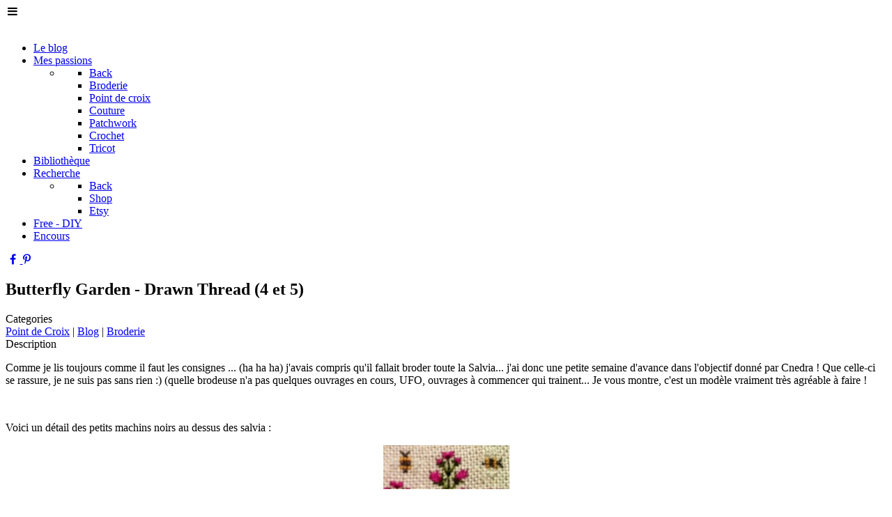

--- FILE ---
content_type: text/html; charset=utf-8
request_url: http://aufilalapatte.net/index.php/mes-passions2/item/203-butterfly-garden-drawn-thread-4-et-5
body_size: 13435
content:
                <!DOCTYPE html>
<html xmlns:fb="http://ogp.me/ns/fb#"  lang="fr-FR" dir="ltr">
        
<head>
    
            <meta name="viewport" content="width=device-width, initial-scale=1.0">
        <meta http-equiv="X-UA-Compatible" content="IE=edge" />
        

                <link rel="icon" type="image/x-icon" href="/images/favicon.gif" />
        
            
         <meta charset="utf-8" />
	<base href="http://aufilalapatte.net/index.php/mes-passions2/item/203-butterfly-garden-drawn-thread-4-et-5" />
	<meta name="keywords" content="Point de croix, Tricot, Crochet, Patchwork, Couture, Broderie machine" />
	<meta name="author" content="Muriel" />
	<meta name="description" content="Site Au fil à la patte de Marasmus" />
	<meta name="generator" content="Joomla! - Open Source Content Management" />
	<title>Au fil à la patte - Point de Croix - Butterfly Garden - Drawn Thread (4 et 5)</title>
	<link href="http://aufilalapatte.net/index.php/mes-passions2/item/203-butterfly-garden-drawn-thread-4-et-5" rel="canonical" />
	<link href="/components/com_flexicontent/librairies/jquery/css/ui-lightness/jquery-ui-1.9.2.css" rel="stylesheet" />
	<link href="/components/com_flexicontent/assets/css/flexicontent.css?b64c19c2d1c8f20471679b8a818a243c" rel="stylesheet" />
	<link href="/components/com_flexicontent/assets/css/j3x.css?b64c19c2d1c8f20471679b8a818a243c" rel="stylesheet" />
	<link href="/components/com_flexicontent/librairies/select2/select2.css?3.5.4" rel="stylesheet" />
	<link href="/components/com_flexicontent/assets/css/fcvote.css?b64c19c2d1c8f20471679b8a818a243c" rel="stylesheet" />
	<link href="/components/com_flexicontent/librairies/bootstrap-toggle/css/bootstrap2-toggle.min.css" rel="stylesheet" />
	<link href="/components/com_flexicontent/templates/blogs/css/item.css" rel="stylesheet" />
	<link href="/components/com_flexicontent/assets/css/tabber.css?b64c19c2d1c8f20471679b8a818a243c" rel="stylesheet" />
	<link href="/media/gantry5/engines/nucleus/css-compiled/nucleus.css" rel="stylesheet" />
	<link href="/templates/g5_helium/custom/css-compiled/helium_22.css" rel="stylesheet" />
	<link href="/media/gantry5/assets/css/bootstrap-gantry.css" rel="stylesheet" />
	<link href="/media/gantry5/engines/nucleus/css-compiled/joomla.css" rel="stylesheet" />
	<link href="/media/jui/css/icomoon.css" rel="stylesheet" />
	<link href="/media/gantry5/assets/css/font-awesome.min.css" rel="stylesheet" />
	<link href="/templates/g5_helium/custom/css-compiled/helium-joomla_22.css" rel="stylesheet" />
	<link href="/templates/g5_helium/custom/css-compiled/custom_22.css" rel="stylesheet" />
	<link href="http://aufilalapatte.net/media/mod_advanced_cookies/css/style_front-end.css" rel="stylesheet" />
	<style>

			/* This is via voting field parameter, please edit field configuration to override them */
			.voting-row div.fcvote.fcvote-box-main {
				line-height:24px!important;
			}
			.voting-row div.fcvote.fcvote-box-main > ul.fcvote_list {
				height:24px!important;
				width:120px!important;
			}
			.voting-row div.fcvote.fcvote-box-main > ul.fcvote_list > li.voting-links a,
			.voting-row div.fcvote.fcvote-box-main > ul.fcvote_list > li.current-rating {
				height:24px!important;
				line-height:24px!important;
			}
			.voting-row div.fcvote.fcvote-box-main > ul.fcvote_list,
			.voting-row div.fcvote.fcvote-box-main > ul.fcvote_list > li.voting-links a:hover,
			.voting-row div.fcvote.fcvote-box-main > ul.fcvote_list > li.current-rating {
				background-image:url(/components/com_flexicontent/assets/images/star-medium.png)!important;
			}
			
			/* This is via voting field parameter, please edit field configuration to override them */
			.voting-row div.fcvote > ul.fcvote_list {
				height:24px!important;
				width:120px!important;
			}
			.voting-row div.fcvote > ul.fcvote_list > li.voting-links a,
			.voting-row div.fcvote > ul.fcvote_list > li.current-rating {
				height:24px!important;
				line-height:24px!important;
			}
			.voting-row div.fcvote > ul.fcvote_list,
			.voting-row div.fcvote > ul.fcvote_list > li.voting-links a:hover,
			.voting-row div.fcvote > ul.fcvote_list > li.current-rating {
				background-image:url(/components/com_flexicontent/assets/images/star-medium.png)!important;
			}
			.voting-row div.fcvote ul.fcvote_list > .voting-links a.star1 { width: 20%!important; z-index: 6; }
.voting-row div.fcvote ul.fcvote_list > .voting-links a.star2 { width: 40%!important; z-index: 5; }
.voting-row div.fcvote ul.fcvote_list > .voting-links a.star3 { width: 60%!important; z-index: 4; }
.voting-row div.fcvote ul.fcvote_list > .voting-links a.star4 { width: 80%!important; z-index: 3; }
.voting-row div.fcvote ul.fcvote_list > .voting-links a.star5 { width: 100%!important; z-index: 2; }
.hob_banner{bottom : 0!important;-webkit-animation-name: animatedown;-webkit-animation-duration: 0.8s;animation-name: animatedown;animation-duration: 0.8s}.hob_banner{background-color: #27323d!important;}.text_banner{color:#acb8c1!important;}.info_link{color:#0065af!important;}#hob_copyright{color:#acb8c1!important;}#hob_copyright a{color:#0065af!important;}.btn_ok{background-color: #0065af!important;border: 2px solid#0065af!important;color:#ffffff!important;}.btn_ok:hover{filter: opacity(50%);background-color: #0065af!important;border: 2px solid#0065af!important;color:#ffffff!important;}.btn_settings{background-color: #27323d!important;border: 2px solid#ffffff!important;color:#ffffff!important;}.btn_settings:hover{filter: opacity(50%);background-color: #27323d!important;border: 2px solid#ffffff!important;color:#ffffff!important;}#setting_btn{background-color: #0065af!important;border: 2px solid#0065af!important;color:#ffffff!important;}.btn_settings:hover{}.hob_modal-header{background-color: #27323d!important;}#modalLabel{color:#acb8c1!important;}#setting{left: 10px; position: fixed;}
	</style>
	<script type="application/json" class="joomla-script-options new">{"csrf.token":"54f8b3393ad81e50b808a575ede8be1d","system.paths":{"root":"","base":""},"joomla.jtext":{"FLEXI_FORM_IS_BEING_SUBMITTED":"Form is being submitted ...","FLEXI_LOADING":"chargement","FLEXI_NOT_AN_IMAGE_FILE":"FLEXI_NOT_AN_IMAGE_FILE","FLEXI_IMAGE":"Image","FLEXI_LOADING_IMAGES":"FLEXI_LOADING_IMAGES","FLEXI_THUMBNAILS":"FLEXI_THUMBNAILS","FLEXI_NO_ITEMS_SELECTED":"FLEXI_NO_ITEMS_SELECTED","FLEXI_ARE_YOU_SURE":"FLEXI_ARE_YOU_SURE","FLEXI_APPLYING_FILTERING":"Application des flitres","FLEXI_TYPE_TO_LIST":"... mots \u00e0 rechercher","FLEXI_TYPE_TO_FILTER":"... utiliser pour filtrer","FLEXI_UPDATING_CONTENTS":"Updating contents ...","FLEXI_YOUR_BROWSER_DOES_NOT_SUPPORT_AJAX":"Votre navigateur ne supporte pas l\\'Ajax","FLEXI_ADDED_TO_YOUR_FAVOURITES":"Ajout\u00e9 \u00e0 vos favoris","FLEXI_YOU_NEED_TO_LOGIN":"Il est n\u00e9cessaire de se connecter pour ajouter cet item \u00e0 vos favoris. Il sera ajout\u00e9 \u00e0 votre liste des favoris.","FLEXI_REMOVED_FROM_YOUR_FAVOURITES":"Supprim\u00e9 de vos favoris","FLEXI_USERS":"utilisateurs","FLEXI_FAVOURE":"Ajouter \u00e0 vos favoris","FLEXI_REMOVE_FAVOURITE":"Supprimer cet article de vos favoris","FLEXI_FAVS_YOU_HAVE_SUBSCRIBED":"You have subscribed","FLEXI_FAVS_CLICK_TO_SUBSCRIBE":"Click to subscribe","FLEXI_TOTAL":"Total:","FLEXI_PUBLISHED":"Publi\u00e9","FLEXI_UNPUBLISHED":"D\u00e9publi\u00e9","FLEXI_IN_PROGRESS":"En cours","FLEXI_PENDING":"En attente d\\'approbation","FLEXI_TO_WRITE":"Brouillon","FLEXI_ARCHIVED":"Archiv\u00e9","FLEXI_TRASHED":"Trashed"},"hobrgpdparams":["1","1","1","1","1","1","1","1","1","1","1","1","1","1","1","1","1"],"hobrgpdexpiration":"30","cookie_validation":false,"service":"[base64]"}</script>
	<script src="/media/system/js/core.js?439ba709e6fcbe21d224100b87fadbd2"></script>
	<script src="/media/jui/js/jquery.min.js?439ba709e6fcbe21d224100b87fadbd2"></script>
	<script src="/media/jui/js/jquery-noconflict.js?439ba709e6fcbe21d224100b87fadbd2"></script>
	<script src="/media/jui/js/jquery-migrate.min.js?439ba709e6fcbe21d224100b87fadbd2"></script>
	<script src="/media/jui/js/jquery.ui.core.min.js?439ba709e6fcbe21d224100b87fadbd2"></script>
	<script src="/media/jui/js/jquery.ui.sortable.min.js?439ba709e6fcbe21d224100b87fadbd2"></script>
	<script src="/components/com_flexicontent/librairies/jquery/js/jquery-ui/jquery.ui.dialog.min.js"></script>
	<script src="/components/com_flexicontent/librairies/jquery/js/jquery-ui/jquery.ui.menu.min.js"></script>
	<script src="/components/com_flexicontent/librairies/jquery/js/jquery-ui/jquery.ui.autocomplete.min.js"></script>
	<script src="/components/com_flexicontent/librairies/jquery/js/jquery-ui/jquery.ui.progressbar.min.js"></script>
	<script src="/media/jui/js/bootstrap.min.js?439ba709e6fcbe21d224100b87fadbd2"></script>
	<!--[if lte IE 11]><script src="/media/system/js/polyfill.event.js?439ba709e6fcbe21d224100b87fadbd2"></script><![endif]-->
	<!--[if lte IE 11]><script src="/media/system/js/polyfill.classlist.js?439ba709e6fcbe21d224100b87fadbd2"></script><![endif]-->
	<!--[if lte IE 11]><script src="/media/system/js/polyfill.map.js?439ba709e6fcbe21d224100b87fadbd2"></script><![endif]-->
	<script src="/components/com_flexicontent/assets/js/flexi-lib.js?b64c19c2d1c8f20471679b8a818a243c"></script>
	<script src="/components/com_flexicontent/librairies/mousewheel/jquery.mousewheel.min.js"></script>
	<script src="/components/com_flexicontent/librairies/select2/select2.min.js?3.5.4"></script>
	<script src="/components/com_flexicontent/librairies/select2/select2.sortable.js?3.5.4"></script>
	<script src="/components/com_flexicontent/librairies/select2/select2_locale_fr.js?3.5.4"></script>
	<script src="/components/com_flexicontent/assets/js/tmpl-common.js?b64c19c2d1c8f20471679b8a818a243c"></script>
	<script src="/components/com_flexicontent/assets/js/jquery-easing.js?b64c19c2d1c8f20471679b8a818a243c"></script>
	<script src="/components/com_flexicontent/assets/js/fcvote.js?b64c19c2d1c8f20471679b8a818a243c"></script>
	<script src="/components/com_flexicontent/librairies/bootstrap-toggle/js/bootstrap2-toggle.min.js"></script>
	<script src="/components/com_flexicontent/assets/js/fcfav.js?b64c19c2d1c8f20471679b8a818a243c"></script>
	<script src="/components/com_flexicontent/assets/js/tabber-minimized.js?b64c19c2d1c8f20471679b8a818a243c"></script>
	<script src="https://www.googletagmanager.com/gtag/js?id=UA-135017486-1" async></script>
	<script src="http://aufilalapatte.net/media/mod_advanced_cookies/js/hobrgpdscript.js"></script>
	<script>

			function fc_getScreenWidth()
			{
				xWidth = null;
				if(window.screen != null)
					xWidth = window.screen.availWidth;

				if(window.innerWidth != null)
					xWidth = window.innerWidth;

				if(document.body != null)
					xWidth = document.body.clientWidth;

				return xWidth;
			}
			function fc_getScreenHeight() {
				xHeight = null;
				if(window.screen != null)
					xHeight = window.screen.availHeight;

				if(window.innerHeight != null)
					xHeight =   window.innerHeight;

				if(document.body != null)
					xHeight = document.body.clientHeight;

				return xHeight;
			}

			function fc_setCookie(cookieName, cookieValue, nDays, samesite="lax") {
				var today = new Date();
				var expire = new Date();
				var path = "";
				if (nDays==null || nDays<0) nDays=0;
				if (nDays) {
					expire.setTime(today.getTime() + 3600000*24*nDays);
					document.cookie = cookieName+"="+escape(cookieValue) + ";samesite=" + samesite + ";path=" + path + ";expires=" + expire.toGMTString();
				} else {
					document.cookie = cookieName+"="+escape(cookieValue) + ";samesite=" + samesite + ";path=" + path;
				}
				//alert(cookieName+"="+escape(cookieValue) + ";path=" + path);
			}

			fc_screen_width  = fc_getScreenWidth();
			fc_screen_height = fc_getScreenHeight();
			var fc_screen_resolution = "" + fc_screen_width + "x" + fc_screen_height;
			fc_setCookie("fc_screen_resolution", fc_screen_resolution, 0);

			
			
		
				var jbase_url_fc = "http:\/\/aufilalapatte.net\/";
				var jroot_url_fc = "http:\/\/aufilalapatte.net\/";
				var jclient_path_fc = "";
			jQuery(function($){ initTooltips(); $("body").on("subform-row-add", initTooltips); function initTooltips (event, container) { container = container || document;$(container).find(".hasTooltip").tooltip({"html": true,"container": "body"});} });
					var fc_sef_lang = 'fr';
					var fc_root_uri = '';
					var fc_base_uri = '';
					var FC_URL_VARS = [];
				
					jQuery( document ).ready(function() {
						jQuery("body").prepend('\
							<div id="fc_filter_form_blocker" style="display: none;">\
								<div class="fc_blocker_overlay" style="background-color: rgba(0, 0, 0, 0.3);"></div>\
								<div class="fc_blocker_content" style="background-color: rgba(255, 255, 255, 1); color: rgba(0, 0, 0, 1);">\
									\
									<div class="fc_blocker_mssg" style="" >Application des flitres</div>\
									<div class="fc_blocker_bar"><div style="background-color: rgba(0, 153, 255, 1);"></div></div>\
								</div>\
							</div>\
						');
					});
				
				if (typeof jQuery.fn.chosen == 'function') {
					jQuery.fn.chosen_fc = jQuery.fn.chosen;
					jQuery.fn.chosen = function(){
						var args = arguments;
						var result;
						jQuery(this).each(function() {
							if (jQuery(this).hasClass('use_select2_lib') || jQuery(this).hasClass('fc_no_js_attach')) return;
							result = jQuery(this).chosen_fc(args);
						});
						return result;
					};
				}
				
					jQuery(document).ready(function()
					{
						window.skip_select2_js = 0;
						fc_attachSelect2('body');
					});
				
					jQuery(document).ready(function(){
						jQuery('input.fc_checkboxtoggle').bootstrapToggle();
					});
				
		var fcfav_toggle_style = 2;
		var fcfav_status_info = 0;
		var fcfav_toggle_info = 1;
	 document.write('<style type="text/css">.fctabber{display:none;}<\/style>'); 
				var _fc_state_titles = { '1' : 'FLEXI_PUBLISHED' , '0' : 'FLEXI_UNPUBLISHED' , '-5' : 'FLEXI_IN_PROGRESS' , '-3' : 'FLEXI_PENDING' , '-4' : 'FLEXI_TO_WRITE' , '2' : 'FLEXI_ARCHIVED' , '-2' : 'FLEXI_TRASHED'};
			
		var fc_validateOnSubmitForm = 1;
	      window.dataLayer = window.dataLayer || [];
      function gtag(){dataLayer.push(arguments);}
      gtag('js', new Date());

      gtag('config', 'UA-135017486-1');

          
	</script>
	<!--[if IE 8]>
				<link href="/components/com_flexicontent/assets/css/ie8.css?b64c19c2d1c8f20471679b8a818a243c" rel="stylesheet" />
				<![endif]-->
	<meta property="og:title" content="Butterfly Garden - Drawn Thread (4 et 5)" />
	<meta property="og:description" content=" Comme je lis toujours comme il faut les consignes ... (ha ha ha) j'avais compris qu'il fallait broder toute la Salvia... j'ai donc une petite semaine d'avance dans l'objectif donné par Cnedra ! Que celle-ci se rassure, je ne suis pas sans rien :) (quelle brodeuse n'a pas quelques ouvrages en ..." />
	<style type="text/css">body {background:#FFFFFF url(http://www.aufilalapatte.net/images/banners/fondsecran/Aufilalapatte_fd.gif) repeat center top !important;} </style>

    
                
</head>

    <body class="item-id-203 type-id-3 type-alias-blogs gantry g-helium-style site com_flexicontent view-item no-layout no-task dir-ltr itemid-377 outline-22 g-offcanvas-left g-default g-style-preset3">
        
                    

        <div id="g-offcanvas"  data-g-offcanvas-swipe="1" data-g-offcanvas-css3="1">
                        <div class="g-grid">                        

        <div class="g-block size-100">
             <div id="mobile-menu-5697-particle" class="g-content g-particle">            <div id="g-mobilemenu-container" data-g-menu-breakpoint="48rem"></div>
            </div>
        </div>
            </div>
    </div>
        <div id="g-page-surround">
            <div class="g-offcanvas-hide g-offcanvas-toggle" role="navigation" data-offcanvas-toggle aria-controls="g-offcanvas" aria-expanded="false"><i class="fa fa-fw fa-bars"></i></div>                        

                                                        
                <section id="g-navigation">
                <div class="g-container">                                <div class="g-grid">                        

        <div class="g-block size-100">
             <div class="g-system-messages">
                                            <div id="system-message-container">
    </div>

            
    </div>
        </div>
            </div>
                            <div class="g-grid">                        

        <div class="g-block size-25">
             <div id="logo-9608-particle" class="g-content g-particle">            <a href="/" target="_self" title="" aria-label="" rel="home" class="g-logo g-logo-helium">
                        <img src="/images/banners/Aufilalapatte_-_logo.png"  alt="" />
            </a>
            </div>
        </div>
                    

        <div class="g-block size-65">
             <div id="menu-6409-particle" class="g-content g-particle">            <nav class="g-main-nav" data-g-hover-expand="true">
        <ul class="g-toplevel">
                                                                                                                
        
                
        
                
        
        <li class="g-menu-item g-menu-item-type-component g-menu-item-101 g-standard  ">
                            <a class="g-menu-item-container" href="/index.php">
                                                                <span class="g-menu-item-content">
                                    <span class="g-menu-item-title">Le blog</span>
            
                    </span>
                                                </a>
                                </li>
    
                                                                                                
        
                
        
                
        
        <li class="g-menu-item g-menu-item-type-component g-menu-item-377 g-parent active g-standard g-menu-item-link-parent ">
                            <a class="g-menu-item-container" href="/index.php/mes-passions2">
                                                                <span class="g-menu-item-content">
                                    <span class="g-menu-item-title">Mes passions</span>
            
                    </span>
                    <span class="g-menu-parent-indicator" data-g-menuparent=""></span>                            </a>
                                                                            <ul class="g-dropdown g-inactive g-no-animation g-dropdown-right">
            <li class="g-dropdown-column">
                        <div class="g-grid">
                        <div class="g-block size-100">
            <ul class="g-sublevel">
                <li class="g-level-1 g-go-back">
                    <a class="g-menu-item-container" href="#" data-g-menuparent=""><span>Back</span></a>
                </li>
                                                                                                                    
        
                
        
                
        
        <li class="g-menu-item g-menu-item-type-component g-menu-item-379  ">
                            <a class="g-menu-item-container" href="/index.php/mes-passions2/broderie">
                                                                <span class="g-menu-item-content">
                                    <span class="g-menu-item-title">Broderie</span>
            
                    </span>
                                                </a>
                                </li>
    
                                                                                                
        
                
        
                
        
        <li class="g-menu-item g-menu-item-type-component g-menu-item-202  ">
                            <a class="g-menu-item-container" href="/index.php/mes-passions2/point-de-croix">
                                                                <span class="g-menu-item-content">
                                    <span class="g-menu-item-title">Point de croix</span>
            
                    </span>
                                                </a>
                                </li>
    
                                                                                                
        
                
        
                
        
        <li class="g-menu-item g-menu-item-type-component g-menu-item-199  ">
                            <a class="g-menu-item-container" href="/index.php/mes-passions2/couture">
                                                                <span class="g-menu-item-content">
                                    <span class="g-menu-item-title">Couture</span>
            
                    </span>
                                                </a>
                                </li>
    
                                                                                                
        
                
        
                
        
        <li class="g-menu-item g-menu-item-type-component g-menu-item-380  ">
                            <a class="g-menu-item-container" href="/index.php/mes-passions2/patchwork">
                                                                <span class="g-menu-item-content">
                                    <span class="g-menu-item-title">Patchwork</span>
            
                    </span>
                                                </a>
                                </li>
    
                                                                                                
        
                
        
                
        
        <li class="g-menu-item g-menu-item-type-component g-menu-item-200  ">
                            <a class="g-menu-item-container" href="/index.php/mes-passions2/crochet">
                                                                <span class="g-menu-item-content">
                                    <span class="g-menu-item-title">Crochet</span>
            
                    </span>
                                                </a>
                                </li>
    
                                                                                                
        
                
        
                
        
        <li class="g-menu-item g-menu-item-type-component g-menu-item-203  ">
                            <a class="g-menu-item-container" href="/index.php/mes-passions2/tricot">
                                                                <span class="g-menu-item-content">
                                    <span class="g-menu-item-title">Tricot</span>
            
                    </span>
                                                </a>
                                </li>
    
    
            </ul>
        </div>
            </div>

            </li>
        </ul>
            </li>
    
                                                                                                
        
                
        
                
        
        <li class="g-menu-item g-menu-item-type-component g-menu-item-205 g-standard  ">
                            <a class="g-menu-item-container" href="/index.php/bibliotheque">
                                                                <span class="g-menu-item-content">
                                    <span class="g-menu-item-title">Bibliothèque</span>
            
                    </span>
                                                </a>
                                </li>
    
                                                                                                
        
                
        
                
        
        <li class="g-menu-item g-menu-item-type-component g-menu-item-372 g-parent g-standard g-menu-item-link-parent ">
                            <a class="g-menu-item-container" href="/index.php/cherche">
                                                                <span class="g-menu-item-content">
                                    <span class="g-menu-item-title">Recherche</span>
            
                    </span>
                    <span class="g-menu-parent-indicator" data-g-menuparent=""></span>                            </a>
                                                                            <ul class="g-dropdown g-inactive g-no-animation g-dropdown-right">
            <li class="g-dropdown-column">
                        <div class="g-grid">
                        <div class="g-block size-100">
            <ul class="g-sublevel">
                <li class="g-level-1 g-go-back">
                    <a class="g-menu-item-container" href="#" data-g-menuparent=""><span>Back</span></a>
                </li>
                                                                                                                    
        
                
        
                
        
        <li class="g-menu-item g-menu-item-type-component g-menu-item-185  ">
                            <a class="g-menu-item-container" href="/index.php/cherche/shop">
                                                                <span class="g-menu-item-content">
                                    <span class="g-menu-item-title">Shop</span>
            
                    </span>
                                                </a>
                                </li>
    
                                                                                                
                                                                                                                                
                
        
                
        
        <li class="g-menu-item g-menu-item-type-url g-menu-item-324  ">
                            <a class="g-menu-item-container" href="https://www.etsy.com/fr/shop/Marasmus" target="_blank" rel="noopener&#x20;noreferrer">
                                                                <span class="g-menu-item-content">
                                    <span class="g-menu-item-title">Etsy</span>
            
                    </span>
                                                </a>
                                </li>
    
    
            </ul>
        </div>
            </div>

            </li>
        </ul>
            </li>
    
                                                                                                
        
                
        
                
        
        <li class="g-menu-item g-menu-item-type-component g-menu-item-204 g-standard  ">
                            <a class="g-menu-item-container" href="/index.php/free-diy">
                                                                <span class="g-menu-item-content">
                                    <span class="g-menu-item-title">Free - DIY</span>
            
                    </span>
                                                </a>
                                </li>
    
                                                                                                
        
                
        
                
        
        <li class="g-menu-item g-menu-item-type-component g-menu-item-563 g-standard  ">
                            <a class="g-menu-item-container" href="/index.php/encours-2">
                                                                <span class="g-menu-item-content">
                                    <span class="g-menu-item-title">Encours</span>
            
                    </span>
                                                </a>
                                </li>
    
    
        </ul>
    </nav>
            </div>
        </div>
                    

        <div class="g-block size-10 g-social-header">
             <div id="social-3171-particle" class="g-content g-particle">            <div class="g-social ">
                                            <a href="https://www.facebook.com/Kr%C3%A9acus-192771224228397/" target="_blank" rel="noopener noreferrer">
                <span class="fa fa-facebook fa-fw"></span>                <span class="g-social-text"></span>            </a>
                                            <a href="https://www.pinterest.fr/kreacus/" target="_blank" rel="noopener noreferrer">
                <span class="fa fa-pinterest-p"></span>                <span class="g-social-text"></span>            </a>
            </div>
            </div>
        </div>
            </div>
            </div>
        
    </section>
                                    
                                
                
    
                <section id="g-container-main" class="g-wrapper">
                <div class="g-container">                    <div class="g-grid">                        

        <div class="g-block size-75">
             <main id="g-mainbar">
                                        <div class="g-grid">                        

        <div class="g-block size-100">
             <div class="g-content">
                                                            <div class="platform-content row-fluid"><div class="span12"><div id="flexicontent" class="flexicontent   fcitems fcitem203 fctype3 fcmaincat8 menuitem377" itemscope itemtype="http://schema.org/Article">

	
  
	
		
		
			<!-- BOF buttons -->
						<div class="buttons">
								  <a href="/index.php/component/mailto/?tmpl=component&amp;link=b4c7b8a977bd3e38cde34a86e7150803e8b2f1b1" class="fc_mailbutton hasTooltip" data-placement="top" title="&lt;strong&gt;Recommander&lt;/strong&gt;&lt;br /&gt;Recommander cette page" onclick=" window.open(this.href,'win2','left=50,width='+((screen.width-100) > 800 ? 800 : (screen.width-100))+',top=20,height='+((screen.width-160) > 800 ? 800 : (screen.width-160))+',menubar=yes,resizable=yes'); return false; " rel="nofollow"><i class="icon-envelope"></i></a> 				  <a href="/index.php/mes-passions2/item/203-butterfly-garden-drawn-thread-4-et-5?pop=1&amp;tmpl=component&amp;print=1" class="fc_printbutton hasTooltip" data-placement="top" title="&lt;strong&gt;Imprimer&lt;/strong&gt;&lt;br /&gt;Imprimer cette page" onclick=" window.open(this.href,'win2','status=no,toolbar=no,scrollbars=yes,titlebar=no,menubar=no,resizable=yes,left=50,width='+(screen.width-100)+',top=20,height='+(screen.height-160)+',directories=no,location=no'); return false; " rel="nofollow"><i class="icon-print"></i></a> 																			</div>
						<!-- EOF buttons -->

			
	
	
	
	

			<!-- BOF item title -->
		<h1 class="contentheading">
			<span class="fc_item_title" itemprop="name">
			Butterfly Garden - Drawn Thread (4 et 5)			</span>
		</h1>
		<!-- EOF item title -->
	

  

	

			<!-- BOF subtitle2 block -->
		<div class="flexi lineinfo subtitle2">
						<div class="flexi element field_categories">
								<span class="flexi label field_categories">Categories</span>
								<div class="flexi value field_categories"><a class="fc_categories fc_category_8 fc_ismain_cat link_categories" href="/index.php/mes-passions2/8-point-de-croix">Point de Croix</a> | <a class="fc_categories fc_category_17  link_categories" href="/index.php/mes-passions2/17-blog">Blog</a> | <a class="fc_categories fc_category_24  link_categories" href="/index.php/mes-passions2/24-broderie">Broderie</a></div>
			</div>
					</div>
		<!-- EOF subtitle2 block -->
	

	


	<div class="fcclear"></div>

	
	

	<div class="fcclear"></div>


	

	<div class="fcclear"></div>


			<!-- BOF description -->
		<div class="flexi description">
										<div class="desc-title label field_text">Description</div>
							<div class="desc-content field_text"><p>Comme je lis toujours comme il faut les consignes ... (ha ha ha) j'avais compris qu'il fallait broder toute la Salvia... j'ai donc une petite semaine d'avance dans l'objectif donné par Cnedra ! Que celle-ci se rassure, je ne suis pas sans rien :) (quelle brodeuse n'a pas quelques ouvrages en cours, UFO, ouvrages à commencer qui trainent... Je vous montre, c'est un modèle vraiment très agréable à faire !</p>
<p style="text-align: center;"><img src="/images/butterfly garden 4.jpg" border="0" alt="" /></p>
<p>Voici un détail des petits machins noirs au dessus des salvia :</p>
<p style="text-align: center;"><a class="cboxElement" href="http://p1.storage.canalblog.com/18/92/778796/76942539_o.jpg" target="_blank"><img src="http://p1.storage.canalblog.com/18/92/778796/76942539_p.jpg" border="0" alt="butterfly 5" width="181" height="63" /></a></p></div>
					</div>
		<!-- EOF description -->
	

	<div class="fcclear"></div>


	
	

	<div class="fcclear"></div>


	

			<!-- BOF bottom block -->
				<div class="flexi bottomblock infoblock twocols  ">
			<ul class="flexi">
								<li class="flexi lvbox field_hits span6">
					<div>
												<span class="flexi label field_hits">Hits</span>
												<div class="flexi value field_hits">17999 views</div>
					</div>
				</li>
								<li class="flexi lvbox field_tags span6">
					<div>
												<span class="flexi label field_tags">Tags</span>
												<div class="flexi value field_tags"><a class="fc_tags fc_tag_125 link_tags" href="/index.php/mes-passions2/tag/125-jardin">Jardin</a> | <a class="fc_tags fc_tag_124 link_tags" href="/index.php/mes-passions2/tag/124-fleur">Fleur</a> | <a class="fc_tags fc_tag_118 link_tags" href="/index.php/mes-passions2/tag/118-2012">2012</a> | <a class="fc_tags fc_tag_73 link_tags" href="/index.php/mes-passions2/tag/73-drawn-thread">Drawn Thread</a></div>
					</div>
				</li>
							</ul>
		</div>
		<!-- EOF bottom block -->
	



	


	
	
</div></div></div>
    
            
    </div>
        </div>
            </div>
            
    </main>
        </div>
                    

        <div class="g-block size-25">
             <aside id="g-sidebar">
                                        <div class="g-grid">                        

        <div class="g-block size-100">
             <div class="g-content">
                                    <div class="platform-content"><div class="moduletable ">
							<h3 class="g-title">Les news</h3>
						<ul class="latestnews mod-list">
	<li itemscope itemtype="https://schema.org/Article">
		<a href="/index.php/8-point-de-croix/288-quelques-petites-croix" itemprop="url">
			<span itemprop="name">
				Quelques petites croix ... de Noël			</span>
		</a>
	</li>
	<li itemscope itemtype="https://schema.org/Article">
		<a href="/index.php/9-tricot/287-aujourd-hui-c-est-tricot" itemprop="url">
			<span itemprop="name">
				Aujourd'hui c'est Tricot			</span>
		</a>
	</li>
	<li itemscope itemtype="https://schema.org/Article">
		<a href="/index.php/9-tricot/286-chaussettes-en-folie" itemprop="url">
			<span itemprop="name">
				Chaussettes en folie			</span>
		</a>
	</li>
	<li itemscope itemtype="https://schema.org/Article">
		<a href="/index.php/9-tricot/285-snood-en-soyeux-de-fonty" itemprop="url">
			<span itemprop="name">
				Snood en Soyeuse de Fonty			</span>
		</a>
	</li>
	<li itemscope itemtype="https://schema.org/Article">
		<a href="/index.php/16-couture/284-trousse-reine-des-neiges" itemprop="url">
			<span itemprop="name">
				Trousse Reine des neiges			</span>
		</a>
	</li>
</ul>
		</div></div><div class="platform-content"><div class="moduletable ">
							<h3 class="g-title">Pour me contacter</h3>
						<ul class="nav menu mod-list">
<li class="item-132"><a href="mailto:muriel@aufilalapatte.com" >Clic pour m'écrire</a></li></ul>
		</div></div><div class="platform-content"><div class="moduletable ">
							<h3 class="g-title">Visiteurs</h3>
						
			<p>Nous avons 697&#160;invités et aucun membre en ligne</p>

		</div></div><div class="platform-content"><div class="moduletable ">
						<dl class="stats-module">
	<dt>Visiteurs</dt>
	<dd>2</dd>
	<dt>Articles</dt>
	<dd>277</dd>
	<dt>Compteur d'affichages des articles</dt>
	<dd>4173249</dd>
</dl>
		</div></div><div class="platform-content"><div class="moduletable ">
						<div class="bannergroup">

	<div class="banneritem">
										<head> <script data-ad-client="ca-pub-8169188290441835" async src="https://pagead2.googlesyndication.com/pagead/js/adsbygoogle.js"></script></head>				<div class="clr"></div>
	</div>

</div>
		</div></div>
            
        </div>
        </div>
            </div>
            
    </aside>
        </div>
            </div>
    </div>
        
    </section>
    
                                                    
                <footer id="g-footer">
                <div class="g-container">                                <div class="g-grid">                        

        <div class="g-block size-33">
             <div id="copyright-1736-particle" class="g-content g-particle">            <div class="g-copyright ">
    &copy;
            Au fil à la patte
        2001 -     2026
    </div>
            </div>
        </div>
                    

        <div class="g-block size-50">
             <div id="horizontalmenu-9034-particle" class="g-content g-particle">            <ul class="g-horizontalmenu ">

        
    </ul>
            </div>
        </div>
                    

        <div class="g-block size-17">
             <div id="totop-8670-particle" class="g-content g-particle">            <div class="">
    <div class="g-totop">
        <a href="#" id="g-totop" rel="nofollow" title="Back to top" aria-label="Back to top">
            Back to top            <i class="fa fa-chevron-up fa-fw"></i>                    </a>
    </div>
</div>
            </div>
        </div>
            </div>
            </div>
        
    </footer>
                                
                        

        </div>
                    

                        <script type="text/javascript" src="/media/gantry5/assets/js/main.js"></script>
    

<link href="http://netdna.bootstrapcdn.com/font-awesome/4.3.0/css/font-awesome.css" rel="stylesheet"> 
<link rel="stylesheet" href="http://aufilalapatte.net/modules/mod_carrouselscroll_globbersthemes/assets/css/style.css" type="text/css" />
<link rel="stylesheet" href="http://aufilalapatte.net/modules/mod_carrouselscroll_globbersthemes/assets/prettyphoto/pretty.css" type="text/css" />

<link rel="stylesheet" href="http://aufilalapatte.net/modules/mod_carrouselscroll_globbersthemes/assets/css/jquery.mCustomScrollbar.css" type="text/css" />
<link rel="stylesheet" href="http://aufilalapatte.net/modules/mod_carrouselscroll_globbersthemes/assets/css/responsive.css" type="text/css" />


            <div id="dt-scroll-content" > 
                <ul class="dt-sc-portfolio-container portfolio-horizontal">
				
				                    <li class="portfolio-c">
                        <figure>
                            <img src="/images/2010 09 day.jpg" alt="portfolio1">
                                <figcaption>
                                    <div class="fig-content">
                                        <a href="/images/2010 09 day.jpg" data-gal="prettyPhoto[gallery]"><span class="image-overlay-inside"></span></a>
                                        <h5 class="portfolio-text">Day de Maria van Scharrenburg</h5>
                                    </div>
                                </figcaption>
                        </figure>
                    </li>
								
				                    <li class="portfolio-c">
                        <figure>
                            <img src="/images/2016-12-Cho7-loulou---Gold-dimension-70-08901-2.JPG" alt="portfolio1">
                                <figcaption>
                                    <div class="fig-content">
                                        <a href="/images/2016-12-Cho7-loulou---Gold-dimension-70-08901-2.JPG" data-gal="prettyPhoto[gallery]"><span class="image-overlay-inside"></span></a>
                                        <h5 class="portfolio-text">Gold Dimension</h5>
                                    </div>
                                </figcaption>
                        </figure>
                    </li>
								
				                    <li class="portfolio-c">
                        <figure>
                            <img src="/images/2017-09-Bullet-MC-3.JPG" alt="portfolio1">
                                <figcaption>
                                    <div class="fig-content">
                                        <a href="/images/2017-09-Bullet-MC-3.JPG" data-gal="prettyPhoto[gallery]"><span class="image-overlay-inside"></span></a>
                                        <h5 class="portfolio-text">Bullet journal</h5>
                                    </div>
                                </figcaption>
                        </figure>
                    </li>
								
				                    <li class="portfolio-c">
                        <figure>
                            <img src="/images/TG3720050430 - 4.jpg" alt="portfolio1">
                                <figcaption>
                                    <div class="fig-content">
                                        <a href="/images/TG3720050430 - 4.jpg" data-gal="prettyPhoto[gallery]"><span class="image-overlay-inside"></span></a>
                                        <h5 class="portfolio-text">Told in the Garden</h5>
                                    </div>
                                </figcaption>
                        </figure>
                    </li>
								
				                    <li class="portfolio-c">
                        <figure>
                            <img src="/images/2017-12-24-grenier.JPG" alt="portfolio1">
                                <figcaption>
                                    <div class="fig-content">
                                        <a href="/images/2017-12-24-grenier.JPG" data-gal="prettyPhoto[gallery]"><span class="image-overlay-inside"></span></a>
                                        <h5 class="portfolio-text">Visite au grenier de Madame la Fée</h5>
                                    </div>
                                </figcaption>
                        </figure>
                    </li>
								
				                    <li class="portfolio-c">
                        <figure>
                            <img src="/images/2020/2016_06_01_trousse_marine_2.jpg" alt="portfolio1">
                                <figcaption>
                                    <div class="fig-content">
                                        <a href="/images/2020/2016_06_01_trousse_marine_2.jpg" data-gal="prettyPhoto[gallery]"><span class="image-overlay-inside"></span></a>
                                        <h5 class="portfolio-text">Tuto gratuit mespetitescoutures.com</h5>
                                    </div>
                                </figcaption>
                        </figure>
                    </li>
								
				                    <li class="portfolio-c">
                        <figure>
                            <img src="/images/2015 08 01 .jpg" alt="portfolio1">
                                <figcaption>
                                    <div class="fig-content">
                                        <a href="/images/2015 08 01 .jpg" data-gal="prettyPhoto[gallery]"><span class="image-overlay-inside"></span></a>
                                        <h5 class="portfolio-text">Tuto gratuit broderie.net</h5>
                                    </div>
                                </figcaption>
                        </figure>
                    </li>
									
				                    <li class="portfolio-c">
                        <figure>
                            <img src="/images/2014 11 one piece.JPG" alt="portfolio1">
                                <figcaption>
                                    <div class="fig-content">
                                        <a href="/images/2014 11 one piece.JPG" data-gal="prettyPhoto[gallery]"><span class="image-overlay-inside"></span></a>
                                        <h5 class="portfolio-text">Broderie machine perso</h5>
                                    </div>
                                </figcaption>
                        </figure>
                    </li>
								
				                    <li class="portfolio-c">
                        <figure>
                            <img src="/images/olmezan/images/slide1.jpg" alt="portfolio1">
                                <figcaption>
                                    <div class="fig-content">
                                        <a href="/images/olmezan/images/slide1.jpg" data-gal="prettyPhoto[gallery]"><span class="image-overlay-inside"></span></a>
                                        <h5 class="portfolio-text">Couture perso</h5>
                                    </div>
                                </figcaption>
                        </figure>
                    </li>
								
				                    <li class="portfolio-c">
                        <figure>
                            <img src="/images/20050402.JPG" alt="portfolio1">
                                <figcaption>
                                    <div class="fig-content">
                                        <a href="/images/20050402.JPG" data-gal="prettyPhoto[gallery]"><span class="image-overlay-inside"></span></a>
                                        <h5 class="portfolio-text">Point de croix perso Corrèze</h5>
                                    </div>
                                </figcaption>
                        </figure>
                    </li>
								
				                    <li class="portfolio-c">
                        <figure>
                            <img src="/images/2014 03 19 corbeille zapgetti-1.JPG" alt="portfolio1">
                                <figcaption>
                                    <div class="fig-content">
                                        <a href="/images/2014 03 19 corbeille zapgetti-1.JPG" data-gal="prettyPhoto[gallery]"><span class="image-overlay-inside"></span></a>
                                        <h5 class="portfolio-text">Corbeille colchique, tuto à télécharger dans le menu free</h5>
                                    </div>
                                </figcaption>
                        </figure>
                    </li>
								
				                    <li class="portfolio-c">
                        <figure>
                            <img src="/images/2021/Aufilalapatte_-_2021_04_07_3_Renne.jpg" alt="portfolio1">
                                <figcaption>
                                    <div class="fig-content">
                                        <a href="/images/2021/Aufilalapatte_-_2021_04_07_3_Renne.jpg" data-gal="prettyPhoto[gallery]"><span class="image-overlay-inside"></span></a>
                                        <h5 class="portfolio-text">Winter Reindeer de Dimensions</h5>
                                    </div>
                                </figcaption>
                        </figure>
                    </li>
									
                </ul>
            </div> 
        
        

	   <script type="text/javascript" src="http://ajax.googleapis.com/ajax/libs/jquery/1.11.0/jquery.min.js"></script>  
	
 
<script type="text/javascript" src="http://aufilalapatte.net/modules/mod_carrouselscroll_globbersthemes/assets/prettyphoto/pretty.js"></script>
<script type="text/javascript" src="http://aufilalapatte.net/modules/mod_carrouselscroll_globbersthemes/assets/js/jquery.mCustomScrollbar.concat.min.js"></script>
<script type="text/javascript" src="http://aufilalapatte.net/modules/mod_carrouselscroll_globbersthemes/assets/js/custom.js"></script>


<div class="custom">
    
    <div id="cookie_banner" class="hob_banner">
        <div class="block_1">
            <p class="text_banner">En poursuivant votre navigation, vous acceptez le dépôt de cookies tiers destinés à vous proposer des vidéos, des boutons de partage, des remontées de contenus de plateformes sociales. <a class="info_link" href="#">En savoir plus</a></p><br/>
        </div>
        <div class="block_2">
            <button id="hob_Modal_btn" class="button_custom btn_settings"
                    class="button_custom btn_settings">PARAMETRAGE</button>
            <button id="btn_ok" class="button_custom btn_ok">OK</button>
        </div>
    </div>
    <div id="setting">
        <button id="setting_btn" class="button_custom">
            COOKIES        </button>
    </div>
    </div>
<!-- The Modal -->
<div id="hob_Modal" class="hob_modal">

    <!-- Modal content -->
    <div class="hob_modal-content">
        <div class="hob_modal-header">
            <h3 id="modalLabel">Paramétrages de cookies</h3>
            <span class="hob_close">&times;</span>
        </div>
        <div class="hob_modal-body">
            <div class="tab">
                <button class="tablinks" onclick="openCookie(event, 'cookies1')"
                        id="defaultOpen">Cookies fonctionnels                </button>
                <button class="tablinks"
                        onclick="openCookie(event, 'cookies2')">Mesure d'audience</button>
                <button class="tablinks"
                        onclick="openCookie(event, 'cookies3')">Contenus interactifs</button>
                <button class="tablinks"
                        onclick="openCookie(event, 'cookies4')">Réseaux sociaux/Vidéos</button>
                <button class="tablinks"
                        onclick="openCookie(event, 'cookies5')">Autres cookies</button>
                                            </div>

            <div id="cookies1" class="tabcontent">
                <h3>Cookies fonctionnels</h3>
                <div><p>Ce site utilise des cookies pour assurer son bon fonctionnement et ne peuvent pas être désactivés de nos systèmes. Nous ne les utilisons pas à des fins publicitaires. Si ces cookies sont bloqués, certaines parties du site ne pourront pas fonctionner.</p></div>

                    <span style="display: none;" class="switch">
                    <input style="display: none;" id="param_switch_1" hidden checked type="checkbox"/>
                    <label style="display: none;" for="param_switch_1" hidden class="hob_modal_slider round"></label>
                    </span>
            </div>

            <div id="cookies2" class="tabcontent">
                <h3>Mesure d'audience</h3>
                <p><p>Ce site utilise des cookies de mesure et d’analyse d’audience, tels que Google Analytics et Google Ads, afin d’évaluer et d’améliorer notre site internet.</p></p>
                    <span class="switch">
                        <input id="param_switch_2" type="checkbox"/>
                    <label for="param_switch_2" class="hob_modal_slider round"></label>
                    </span>
                <ul class="unstyled service_list">                        <li class="service_intro">Google Analytics <button type="button" class="btn hob_googleanalytics">+</button>
                            <div style="display: none;" id="hob_googleanalytics" class="collapse_text"> <br/>
                            	<a style="color: #0065af!important;" href="https://policies.google.com/technologies/cookies?hl=fr">
                            		Voir le site officiel                            	</a>
                            </div>
                        </li>
                                        	                        <li class="service_intro">&#71;oogle Ads <button type="button" class="btn hob_googleads">+</button>
							<div style="display: none;" id="hob_googleads" class="collapse_text"> <br/>
                            	<a style="color: #0065af!important;" href="https://policies.google.com/technologies/cookies?hl=fr">
                            		Voir le site officiel                            	</a>
                            </div>
                        </li>
                                     </ul>
            </div>
            <div id="cookies3" class="tabcontent">
                <h3>Contenus interactifs</h3>
                <p><p>Ce site utilise des composants tiers, tels que ReCAPTCHA, Google Maps, MailChimp ou Calameo, qui peuvent déposer des cookies sur votre machine. Si vous décider de bloquer un composant, le contenu ne s’affichera pas</p></p>
                <div>
                    <span class="switch">
                        <input id="param_switch_3" type="checkbox"/>
                        <label for="param_switch_3" class="hob_modal_slider round"></label>
                    </span>
                </div>
                <ul class="unstyled service_list"><li class="service_intro">&#71;oogle &#77;aps 
                                                   <button type="button" class="btn hob_google_maps">+</button>
                                                   <div style="display: none;" id="hob_google_maps" class="collapse_text"> Pour en savoir plus, cliquez sur le lien. <br/>
                                                   <a style="color: #0065af!important;" href="https://policies.google.com/technologies/cookies?hl=fr">Voir le site officiel</a>
                                                   </div>
                                                   </li><li class="service_intro">Calameo 
                                                 <button type="button" class="btn hob_calameo" >+</button>
                                                   <div style="display: none;" id="hob_calameo" class="collapse_text"> Pour en savoir plus, cliquez sur le lien.<br/>
                                                    <a style="color: #0065af!important;" href="https://fr.calameo.com/privacy#what">Voir le site officiel</a></div></li><li class="service_intro">re&#67;aptcha V2
                                                 <button type="button" class="btn hob_recaptchav2">+</button>
                                                   <div style="display: none;" id="hob_recaptchav2" class="collapse_text"> Pour en savoir plus, cliquez sur le lien.<br/>
                                                   <a style="color: #0065af!important;" href="https://policies.google.com/technologies/cookies?hl=fr">Voir le site officiel</a></div></li><li class="service_intro">re&#67;aptcha V3 <button type="button" class="btn hob_recaptchav3">+</button>
                                                   <div style="display: none;" id="hob_recaptchav3" class="collapse_text"> Pour en savoir plus, cliquez sur le lien.<br/>
                                                   <a style="color: #0065af!important;" href="https://policies.google.com/technologies/cookies?hl=fr">Voir le site officiel</a> </div></li><li class="service_intro">ChatBot <button type="button" class="btn hob_chatbot">+</button>
                                                   <div style="display: none;" id="hob_chatbot" class="collapse_text"> Texte de description ChatBot </div></li><li class="service_intro">MailChimp <button type="button" class="btn hob_mailchimp">+</button>
                                                   <div style="display: none;" id="hob_mailchimp" class="collapse_text"> Pour en savoir plus, cliquez sur le lien.<br/>
                                                    <a style="color: #0065af!important;" href="https://mailchimp.com/legal/privacy/">Voir le site officiel</a></div></li></ul>

            </div>
            <div id="cookies4" class="tabcontent">
                <h3>Réseaux sociaux/Vidéos</h3>
                <p><p>Des plug-ins de réseaux sociaux et de vidéos, qui exploitent des cookies, sont présents sur ce site web. Ils permettent d’améliorer la convivialité et la promotion du site grâce à différentes interactions sociales.</p></p>
                <div>
                    <span class="switch">
                        <input id="param_switch_4" type="checkbox"/>
                        <label for="param_switch_4" class="hob_modal_slider round"></label>
                    </span>
                </div>
                <ul class="unstyled service_list"><li class="service_intro">Facebook
                                                    <button type="button" class="btn hob_facebook">+</button>
                                                       <div style="display: none;" id="hob_facebook" class="collapse_text"> Pour en savoir plus, cliquez sur le lien.<br/>
                                                       <a style="color: #0065af!important;" href="https://www.facebook.com/policies/cookies/">Voir le site officiel</a></div></li><li class="service_intro">Twitter
                                                    <button type="button" class="btn hob_twitter">+</button>
                                                       <div style="display: none;" id="hob_twitter" class="collapse_text"> Pour en savoir plus, cliquez sur le lien.<br/>
                                                        <a style="color: #0065af!important;" href="https://help.twitter.com/fr/rules-and-policies/twitter-cookies">Voir le site officiel</a></div></li><li class="service_intro">&#71;ooglePlus
                                                    <button type="button" class="btn hob_googleplus">+</button>
                                                       <div style="display: none;" id="hob_googleplus" class="collapse_text"> Pour en savoir plus, cliquez sur le lien.<br/>
                                                       <a style="color: #0065af!important;" href="https://policies.google.com/technologies/cookies?hl=fr">Voir le site officiel</a> </div></li><li class="service_intro">LinkedIn
                                                    <button type="button" class="btn hob_linkedin">+</button>
                                                       <div style="display: none;" id="hob_linkedin" class="collapse_text"> Pour en savoir plus, cliquez sur le lien.<br/>
                                                        <a style="color: #0065af!important;" href="https://www.linkedin.com/legal/cookie-policy">Voir le site officiel</a></div></li><li class="service_intro">Pinterest
                                                    <button type="button" class="btn hob_pintrest">+</button>
                                                       <div style="display: none;" id="hob_pintrest" class="collapse_text"> Pour en savoir plus, cliquez sur le lien.<br/>
                                                       <a style="color: #0065af!important;" href="https://policy.pinterest.com/fr/cookies">Voir le site officiel</a></div></li><li class="service_intro">Instagram
                                                    <button type="button" class="btn hob_instagram">+</button>
                                                       <div style="display: none;" id="hob_instagram" class="collapse_text"> Pour en savoir plus, cliquez sur le lien.<br/>
                                                        <a style="color: #0065af!important;" href="https://help.instagram.com/1896641480634370">Voir le site officiel</a></div></li><li class="service_intro">YouTube
                                                    <button type="button" class="btn hob_youtube">+</button>
                                                       <div style="display: none;" id="hob_youtube" class="collapse_text"> Pour en savoir plus, cliquez sur le lien.<br/>
                                                       <a style="color: #0065af!important;" href="https://policies.google.com/technologies/cookies?hl=fr">Voir le site officiel</a></div></li><li class="service_intro">Vimeo
                                                    <button type="button" class="btn hob_vimeo">+</button>
                                                       <div style="display: none;" id="hob_vimeo" class="collapse_text"> Pour en savoir plus, cliquez sur le lien.<br/>
                                                        <a style="color: #0065af!important;" href="https://vimeo.com/cookie_policy">Voir le site officiel</a></div></li><li class="service_intro">Dailymotion
                                                    <button type="button" class="btn hob_dailymotion">+</button>
                                                       <div style="display: none;" id="hob_dailymotion" class="collapse_text"> Pour en savoir plus, cliquez sur le lien.<br/>
                                                       <a style="color: #0065af!important;" href="https://www.dailymotion.com/legal/cookiemanagement">Voir le site officiel</a></div></li></ul>
            </div>
            
            
                        <div id="cookies5" class="tabcontent">
                <h3>Autres cookies</h3>
                <p><p>Ce CMS Joomla utilise un certain nombre de cookies pour gérer par exemple les sessions utilisateurs.</p></p>
                <span class="switch">
                    <input id="param_switch_5" type="checkbox"/>
                    <label for="param_switch_5" class="hob_modal_slider round"></label>
                </span>
            </div>
        </div>
        
        <div id="hob_feet" class="hob_modal-footer">
            <button id="accept_all"
                    class="button_custom accepter_tous">Accepter tous cookies</button>
            <button id="refuse_all" class="button_custom refuse_tous"
                    aria-hidden="true">Refuser tous cookies</button>
            <button id="validation"
                    class="button_custom valider">Valider</button>
        </div>
    </div>
</div>
<script>
    function openCookie(evt, cookieName) {
        var i;
        var tabcontent = document.getElementsByClassName("tabcontent");
        for (i = 0; i < tabcontent.length; i++) {
            tabcontent[i].style.display = "none";
        }
        var tablinks = document.getElementsByClassName("tablinks");
        for (i = 0; i < tablinks.length; i++) {
            tablinks[i].className = tablinks[i].className.replace(" active", "");
        }
        document.getElementById(cookieName).style.display = "block";
        evt.currentTarget.className += " active";
    }
    document.getElementById('cookies1').style.display = "block";
</script>                

    

        
    </body>
</html>


--- FILE ---
content_type: text/html; charset=utf-8
request_url: https://www.google.com/recaptcha/api2/aframe
body_size: 266
content:
<!DOCTYPE HTML><html><head><meta http-equiv="content-type" content="text/html; charset=UTF-8"></head><body><script nonce="ftaZ1PgHdg97kGUtuVUF0g">/** Anti-fraud and anti-abuse applications only. See google.com/recaptcha */ try{var clients={'sodar':'https://pagead2.googlesyndication.com/pagead/sodar?'};window.addEventListener("message",function(a){try{if(a.source===window.parent){var b=JSON.parse(a.data);var c=clients[b['id']];if(c){var d=document.createElement('img');d.src=c+b['params']+'&rc='+(localStorage.getItem("rc::a")?sessionStorage.getItem("rc::b"):"");window.document.body.appendChild(d);sessionStorage.setItem("rc::e",parseInt(sessionStorage.getItem("rc::e")||0)+1);localStorage.setItem("rc::h",'1768672623913');}}}catch(b){}});window.parent.postMessage("_grecaptcha_ready", "*");}catch(b){}</script></body></html>